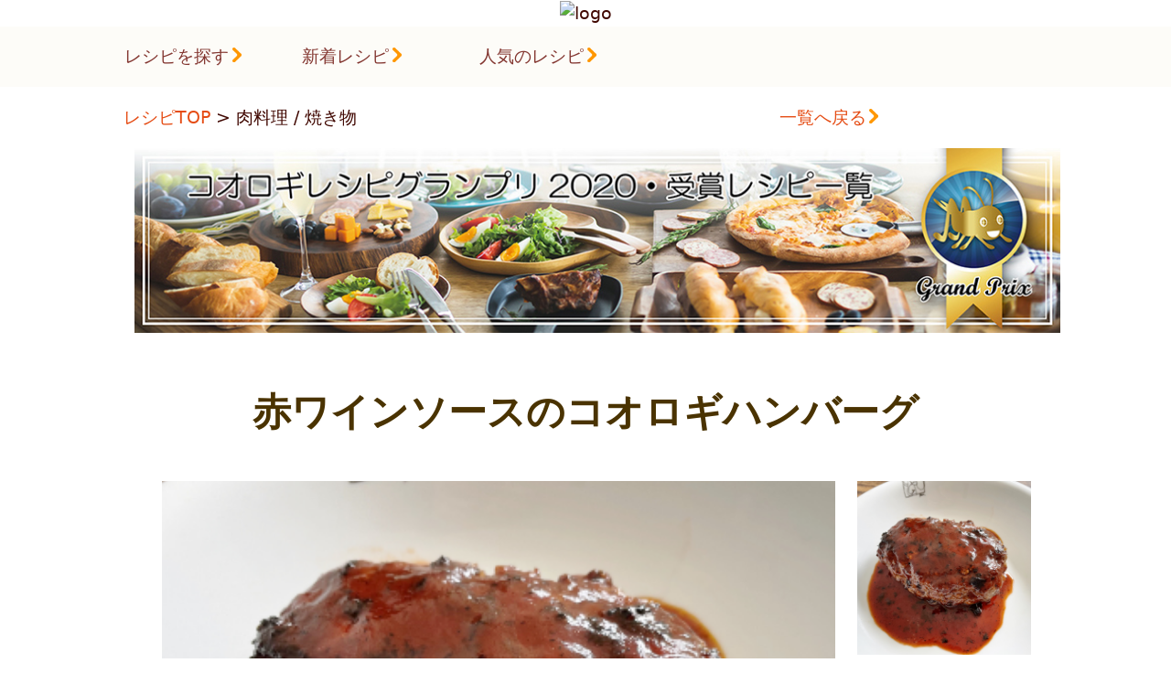

--- FILE ---
content_type: text/html; charset=UTF-8
request_url: http://plusmirai.com/%E8%B5%A4%E3%83%AF%E3%82%A4%E3%83%B3%E3%82%BD%E3%83%BC%E3%82%B9%E3%81%AE%E3%82%B3%E3%82%AA%E3%83%AD%E3%82%AE%E3%83%8F%E3%83%B3%E3%83%90%E3%83%BC%E3%82%B0/
body_size: 5044
content:

<!DOCTYPE html>

<html>
<meta charset="utf-8" />
<meta name="viewport" content="width=device-width, initial-scale=1">
<head>

	<title>赤ワインソースのコオロギハンバーグ：コオロギレシピ</title>
	<meta name="description" content="赤ワインソースのコオロギハンバーグ：未来のタンパク質「コオロギパウダー」でクッキング。無理なく食べられる昆虫食へ。">
	<meta property="og:title" content="赤ワインソースのコオロギハンバーグ：コオロギレシピ">	
	<meta property="og:description" content="赤ワインソースのコオロギハンバーグ：未来のタンパク質「コオロギパウダー」でクッキング。無理なく食べられる昆虫食へ。">


	<meta property="og:image" content="https://plusmirai.com/recipe-list/recipe-img/recipeid540-photo1.jpg" />
<link rel="stylesheet" href="https://plusmirai.com/recipe-list/assets/css/bootstrap.min.css" type="text/css">
<link rel="stylesheet" href="https://plusmirai.com/recipe-list/assets/css/style.css" type="text/css">
<link rel="stylesheet" type="text/css" href="https://plusmirai.com/recipe-list/assets/css/slick.css">
<link rel="stylesheet" type="text/css" href="https://plusmirai.com/recipe-list/assets/css/slick-theme.css">
<meta property="og:url" content="http://plusmirai.com/%e8%b5%a4%e3%83%af%e3%82%a4%e3%83%b3%e3%82%bd%e3%83%bc%e3%82%b9%e3%81%ae%e3%82%b3%e3%82%aa%e3%83%ad%e3%82%ae%e3%83%8f%e3%83%b3%e3%83%90%e3%83%bc%e3%82%b0/">

<meta name="keywords" content="コオロギレシピ,グランプリ,コオロギレシピグランプリ">
<!-- Global site tag (gtag.js) - Google Analytics -->
<script async src="https://www.googletagmanager.com/gtag/js?id=UA-169354432-2"></script>
	<script>
	window.dataLayer = window.dataLayer || [];
	function gtag(){dataLayer.push(arguments);}
	gtag('js', new Date());

	gtag('config', 'UA-169354432-2');
	</script>
</head>
<body>

<header id="list-header ok">
	<div class="container">
		<div class="row">
			<div class="col-12 text-center"><div class="d-none d-md-block"><img src="https://plusmirai.com/recipe-list/assets/images/logo.png" alt="logo"></div><div class="d-md-none"><img src="https://plusmirai.com/recipe-list/assets/images/logo_sp.png" alt="logo" style="max-width: 100%;"></div>
		</div>
	</div>
	</div>
<section class="search-box">
	<div class="container">
		<div class="row justify-content-center flex-row-reverse">
			<div class="col-md-5">
				<!--<form id="recipeSearch">
					<div>
						<input type="search" name="q"><button>レシピ検索</button>
					</div>
				</form>-->
			</div>
			<div class="col-4 col-md-2"> <span class="arrow"><a href="/recipe-list/#popular">人気のレシピ</a></span> </div>
			<div class="col-4 col-md-2"> <span class="arrow"><a href="/recipe-list/#new">新着レシピ</a></span> </div>
			<div class="col-4 col-md-2"> <span class="arrow"><a href="/recipe-list/">レシピを探す</a></span> </div>
		</div>
	</div>
</section>

<aside class="pankuzu d-none d-md-block">
	<div class="container">
	<div class="row justify-content-between">
		<ul class="col-8">
							<li><a href="/recipe-list/">レシピTOP</a> &gt; <span>肉料理 / 焼き物 <span></li>
								</ul>
		<ul class="col-4">
			<li><span class="arrow"><a href="/recipe-list/">一覧へ戻る</a></span></li>
		</ul>		
	</div>
</aside>
</header>

<main>
<section class="banner-gp">
<div class="container"> <a href="https://plusmirai.com/finalist2020/" target="_blank"> <img src="https://plusmirai.com/recipe-list/assets/images/banner-gp2021.jpg" class="responsive d-none d-md-block"><img src="https://plusmirai.com/recipe-list/assets/images/banner-2021_sp.jpg" class="responsive d-md-none"> </a> </div>
</section>	
<section id="recipe-title">
	<div class="container">
		<div class="col-12 text-center">
			<h2>赤ワインソースのコオロギハンバーグ</h2>
		</div>
		<div class="mod_thumbnail">
			<div class="row justify-content-center">
				<div class="col-md-8 mainimglist"> <img src="https://plusmirai.com/recipe-list/recipe-img/recipeid540-photo1.jpg" alt="orange"> 
					<!-- mainimglist_end --></div>
				<div class="col-md-2 thumbnaillist">
					<ul class="slick-sp">
											<li><a href="https://plusmirai.com/recipe-list/recipe-img/recipeid540-photo1.jpg"><img src="https://plusmirai.com/recipe-list/recipe-img/recipeid540-photo1.jpg"></a></li>
																<li><a href="https://plusmirai.com/recipe-list/recipe-img/recipeid540-photo2.jpg"><img src="https://plusmirai.com/recipe-list/recipe-img/recipeid540-photo2.jpg"></a></li>
																<li><a href="https://plusmirai.com/recipe-list/recipe-img/recipeid540-photo3.jpg"><img src="https://plusmirai.com/recipe-list/recipe-img/recipeid540-photo3.jpg"></a></li>
						
					</ul>
					<!-- thumbnaillist_end --> 
				</div>
				<!-- mod_thumbnail_end --></div>
		</div>
	</div>
</section>
<aside>
	<div class="container">
		<div class="row justify-content-md-center mt-3">
			<div class=" offset-2 col-md-4 recipe_quantity">
				<p><img src="https://plusmirai.com/recipe-list/assets/images/icon/icon_cup.png" width="44" height="44"> 分量　4個</p>
			</div>
			<div class="col-md-6 cooking_time">
				<p><img src="https://plusmirai.com/recipe-list/assets/images/icon/icon_timer.png" width="44" height="44"> 調理時間の目安　50 分</p>
			</div>
		</div>
	</div>
</aside>
<section id="ingredient">
	<div class="container">
		<h3 class="mb-3">材料</h3>
		<div class="row">
			<div class="col-12">
													<div class="row">
													<div class="col-1 text-end">1</div>
							<div class="col-7">合挽き肉</div>						
															<div class="col-4">300g</div>
												
													<div class="col-1 text-end">2</div>
							<div class="col-7">合挽き肉</div>						
															<div class="col-4">1/2個</div>
												
													<div class="col-1 text-end">3</div>
							<div class="col-7">パン粉</div>						
															<div class="col-4">大さじ5（約カップ1/3)</div>
												
													<div class="col-1 text-end">4</div>
							<div class="col-7">コオロギパウダー</div>						
															<div class="col-4">25g</div>
												
													<div class="col-1 text-end">5</div>
							<div class="col-7">牛乳</div>						
															<div class="col-4">40ml</div>
												
													<div class="col-1 text-end">6</div>
							<div class="col-7">卵</div>						
															<div class="col-4">1個</div>
												
													<div class="col-1 text-end">7</div>
							<div class="col-7">塩</div>						
															<div class="col-4">小さじ1/3</div>
												
													<div class="col-1 text-end">8</div>
							<div class="col-7">胡椒</div>						
															<div class="col-4">少々</div>
												
													<div class="col-1 text-end">9</div>
							<div class="col-7">ナツメグ</div>						
															<div class="col-4">少々</div>
												
													<div class="col-1 text-end">10</div>
							<div class="col-7">赤ワイン</div>						
															<div class="col-4">50ml</div>
												
													<div class="col-1 text-end">11</div>
							<div class="col-7">ケチャップ</div>						
															<div class="col-4">大さじ３</div>
												
													<div class="col-1 text-end">12</div>
							<div class="col-7">ウスターソース</div>						
															<div class="col-4">大さじ１</div>
												
													<div class="col-1 text-end">13</div>
							<div class="col-7">バター</div>						
															<div class="col-4">大さじ１</div>
												
											</div>					
							
							</div>
		</div>
	</div>
</section>
<section id="instruction">
	<div class="container">
		<h3>作り方</h3>
		<div class="row">			
			
								
							
										<div class="col-1 text-end">1</div>
					<div class="col-11">玉ねぎをみじん切りにし、フライパンで炒める。</div>
										<div class="col-1 text-end">2</div>
					<div class="col-11">ひき肉に塩を加え粘りがでるまでよく混ぜ、ハンバーグの材料すべてを入れて手早く混ぜる。</div>
										<div class="col-1 text-end">3</div>
					<div class="col-11">4個にわけて叩きながら空気を抜き、楕円形にまとめる。真ん中をくぼませる。</div>
										<div class="col-1 text-end">4</div>
					<div class="col-11">フライパンで両面軽く焦げ目がつくまで焼き、水50mlを加えフタをして蒸し焼きにする。</div>
										<div class="col-1 text-end">5</div>
					<div class="col-11">竹串などを刺して肉汁が透明になっていれば、フタを外して水分を飛ばす。ハンバーグを取り出す。</div>
										<div class="col-1 text-end">6</div>
					<div class="col-11">空いたフライパンにそのままソースの材料を入れて煮る。ソースがあたたまったらハンバーグにかけ、完成。</div>
									

									
		</div>
	</div>
</section>
<section id="point">
	<div class="container">
		<h3>作り方のポイント</h3>
		<div class="row">
			<div class="col-12">
				<p>ハンバーグのレシピついては、cookpadで白いエプロンのクマさんという方のものを参考にしました。
https://cookpad.com/recipe/4748850
合挽き肉の分量はコオロギのクセを緩和するために、250gのレシピを300gに変更。
ナツメグを少し多めに加えることでハンバーグらしい香りを引き出すことができました。
ソースは水ではなく、オーガニックの赤ワインを使用。
バターも大さじ１を入れることでコクが増していました。
ハンバーグを焼く際には、たっぷり目のバターで両面をしっかりと焦げ目が付く程度に焼くことでおいしさがアップ。
パテをこねているときは、コオロギパウダーの黒さがちょっと気になりますが焼いてしまうと気にならなくなります。
</p>
			</div>
		</div>
	</div>
</section>
<section id="comment">
	<div class="container">
		<h3>レシピへの想い・きっかけ</h3>
		<div class="row">
			<div class="col-12">
				<p>料理研究家兼野菜ソムリエの師匠にレシピについて相談したところハンバーグ！と即答いただきました。
ハンバーグのレシピまでは指導していただけなかったので、cookpadで白いエプロンのクマさんという方のものを参考にしました。
合挽き肉の分量を減量して、その代わりにコオロギパウダーを同量、加えた場合でも美味しいハンバーグが完成することを目標としました。
今回はコオロギを25gとしましたが、100g程度まで増量しても、ナツメグやソースの味でコオロギ特有の甲殻類っぽい味は目立たなくなるのでは
ないかと感じました。
全体の約3割の分量がコオロギにできたら、非常に画期的なことだと感じました。
</p>
			</div>
		</div>
	</div>
</section>
<section id="profile">
	<div class="container">
		<h3>プロフィール</h3>
		<div class="row">
			<div class="col-md-3 profile_photo"> 
									<img src="https://plusmirai.com/recipe-list/recipe-img/recipeid540-profilephoto.jpg" alt="profile" class="output-img"/>
							</div>
			<div class="col-lg-4">
				<p class="profile_name">ニックネーム :47Green Farm</p>
				<p class="profile_about">一言自己紹介 :無添加で安心・安全、もちろん食べて美味しい！そんな農産加工品を消費者にお届けしたい！その想いでこの事業をスタートしました</p>
			</div>
		</div>
	</div>
</section>
<div class="container">
	<hr class="bdr-e7d1c6">
</div>
<section id="related-recipe1">
	<div class="container">
		<h3>他の肉料理レシピ</h3>
		<div class="row">
			<div class="col-12">
				<div class="row slider-3 mx-1">
										<div class="col-md-3 col-6 relate-item cat1"> <a href="/reipe-list/こうや豆腐豚肉巻き揚げ"> <img src="https://plusmirai.com/recipe-list/recipe-img/recipeid1092-photo1.jpg">
						<p>
							こうや豆腐豚肉巻き揚げ						</p>
						</a> </div>
										<div class="col-md-3 col-6 relate-item cat1"> <a href="/reipe-list/コオロギ大豆ハンバーグ"> <img src="https://plusmirai.com/recipe-list/recipe-img/recipeid995-photo1.jpg">
						<p>
							コオロギ大豆ハンバーグ						</p>
						</a> </div>
										<div class="col-md-3 col-6 relate-item cat1"> <a href="/reipe-list/青じそコオロギパウダーギョウザ"> <img src="https://plusmirai.com/recipe-list/recipe-img/recipeid1090-photo1.jpg">
						<p>
							青じそコオロギパウダーギョウザ						</p>
						</a> </div>
										<div class="col-md-3 col-6 relate-item cat1"> <a href="/reipe-list/コロちゃんスパイスの棒ニラ餃子"> <img src="https://plusmirai.com/recipe-list/recipe-img/recipeid986-photo1.jpg">
						<p>
							コロちゃんスパイスの棒ニラ餃子						</p>
						</a> </div>
										<div class="col-md-3 col-6 relate-item cat1"> <a href="/reipe-list/チキンカレー with コオロギ"> <img src="https://plusmirai.com/recipe-list/recipe-img/recipeid1009-photo1.jpg">
						<p>
							チキンカレー with コオロギ						</p>
						</a> </div>
										<div class="col-md-3 col-6 relate-item cat1"> <a href="/reipe-list/コオロギアボガドバーガー"> <img src="https://plusmirai.com/recipe-list/recipe-img/recipeid1027-photo1.jpg">
						<p>
							コオロギアボガドバーガー						</p>
						</a> </div>
										<div class="col-md-3 col-6 relate-item cat1"> <a href="/reipe-list/🦗サクッとごぼうのクリケットボール"> <img src="https://plusmirai.com/recipe-list/recipe-img/recipeid993-photo1.jpg">
						<p>
							🦗サクッとごぼうのクリケットボール						</p>
						</a> </div>
										<div class="col-md-3 col-6 relate-item cat1"> <a href="/reipe-list/コオロギパウダー使用！カリっと唐揚げ"> <img src="https://plusmirai.com/recipe-list/recipe-img/recipeid979-photo1.jpg">
						<p>
							コオロギパウダー使用！カリっと唐揚げ						</p>
						</a> </div>
									</div>
			</div>
		</div>
	</div>
</section>
<section id="related-recipe2">
	<div class="container">
		<h3>他の焼き物レシピ</h3>
		<div class="row">
			<div class="col-12">
				<div class="row slider-3 mx-1">
										<div class="col-md-3 col-6 relate-item cat2"> <a href="/reipe-list/コオロギ大豆ハンバーグ"> <img src="https://plusmirai.com/recipe-list/recipe-img/recipeid995-photo1.jpg">
						<p>
コオロギ大豆ハンバーグ</p>
						</a> </div>
										<div class="col-md-3 col-6 relate-item cat2"> <a href="/reipe-list/こおろぎ餡のバリ硬もなか"> <img src="https://plusmirai.com/recipe-list/recipe-img/recipeid977-photo1.jpg">
						<p>
こおろぎ餡のバリ硬もなか</p>
						</a> </div>
										<div class="col-md-3 col-6 relate-item cat2"> <a href="/reipe-list/コロちゃんスパイスのはんぺん焼き"> <img src="https://plusmirai.com/recipe-list/recipe-img/recipeid985-photo1.jpg">
						<p>
コロちゃんスパイスのはんぺん焼き</p>
						</a> </div>
										<div class="col-md-3 col-6 relate-item cat2"> <a href="/reipe-list/コロキャラパウンド"> <img src="https://plusmirai.com/recipe-list/recipe-img/recipeid1081-photo1.jpg">
						<p>
コロキャラパウンド</p>
						</a> </div>
										<div class="col-md-3 col-6 relate-item cat2"> <a href="/reipe-list/カレーまぜ蕎麦"> <img src="https://plusmirai.com/recipe-list/recipe-img/recipeid1057-photo1.jpg">
						<p>
カレーまぜ蕎麦</p>
						</a> </div>
										<div class="col-md-3 col-6 relate-item cat2"> <a href="/reipe-list/青じそコオロギパウダーギョウザ"> <img src="https://plusmirai.com/recipe-list/recipe-img/recipeid1090-photo1.jpg">
						<p>
青じそコオロギパウダーギョウザ</p>
						</a> </div>
										<div class="col-md-3 col-6 relate-item cat2"> <a href="/reipe-list/クリケット唐揚げ"> <img src="https://plusmirai.com/recipe-list/recipe-img/recipeid1060-photo1.jpg">
						<p>
クリケット唐揚げ</p>
						</a> </div>
										<div class="col-md-3 col-6 relate-item cat2"> <a href="/reipe-list/コロヤーチー"> <img src="https://plusmirai.com/recipe-list/recipe-img/recipeid1061-photo1.jpg">
						<p>
コロヤーチー</p>
						</a> </div>
									</div>
			</div>
		</div>
	</div>
</section>
<section id="popular-recipe">
	<div class="container">
		<h3 id="popular">人気のレシピ</h3>
		<div class="row">
			<div class="col-12">
				<div class="row slider-3 mx-1">
													<div class="popular-item col-md-3 col-6">
									<a href="/reipe-list/こなコオロギとごぼうのポタージュ">
										<img src="https://plusmirai.com/recipe-list/recipe-img/recipeid1049-photo1.jpg">
									<p>こなコオロギとごぼうのポタージュ</p>
									</a>
								</div>
															<div class="popular-item col-md-3 col-6">
									<a href="/reipe-list/コオロギ腸粉ラップサンド">
										<img src="https://plusmirai.com/recipe-list/recipe-img/recipeid1053-photo1.jpg">
									<p>コオロギ腸粉ラップサンド</p>
									</a>
								</div>
															<div class="popular-item col-md-3 col-6">
									<a href="/reipe-list/癖になる旨さ！クリケットハンバーグ">
										<img src="https://plusmirai.com/recipe-list/recipe-img/recipeid1044-photo1.jpg">
									<p>癖になる旨さ！クリケットハンバーグ</p>
									</a>
								</div>
															<div class="popular-item col-md-3 col-6">
									<a href="/reipe-list/コオロギときのこのペペロンチーノ">
										<img src="https://plusmirai.com/recipe-list/recipe-img/recipeid1032-photo1.jpg">
									<p>コオロギときのこのペペロンチーノ</p>
									</a>
								</div>
															<div class="popular-item col-md-3 col-6">
									<a href="/reipe-list/バナナ＆クリケソイクリームのデザート♡">
										<img src="https://plusmirai.com/recipe-list/recipe-img/recipeid1047-photo1.jpg">
									<p>バナナ＆クリケソイクリームのデザート♡</p>
									</a>
								</div>
															<div class="popular-item col-md-3 col-6">
									<a href="/reipe-list/フードロス③セロリの葉の佃煮">
										<img src="https://plusmirai.com/recipe-list/recipe-img/recipeid1015-photo1.jpg">
									<p>フードロス③セロリの葉の佃煮</p>
									</a>
								</div>
															<div class="popular-item col-md-3 col-6">
									<a href="/reipe-list/コオロギとアボカドのグラタン">
										<img src="https://plusmirai.com/recipe-list/recipe-img/recipeid1023-photo1.jpg">
									<p>コオロギとアボカドのグラタン</p>
									</a>
								</div>
											</div>
			</div>
		</div>
	</div>
</section>
<section id="popular-category-recipe">
	<div class="container">
		<h3 id="popular-category">人気のカテゴリレシピ</h3>
		<p class="popular-category-name">麺料理</p>
		<div class="xx">
			<div class="row slider-3 mx-1">
										<div class="pickup-item col-md-3 col-6">
						<a href="/reipe-list/トーナチン（タカキビ）団子コオロギ風味">
							<img src="https://plusmirai.com/recipe-list/recipe-img/recipeid992-photo1.jpg">
						<p>トーナチン（タカキビ）団子コオロギ風味</p>
						</a>
					</div>
									<div class="pickup-item col-md-3 col-6">
						<a href="/reipe-list/あんころみつ">
							<img src="https://plusmirai.com/recipe-list/recipe-img/recipeid1058-photo1.jpg">
						<p>あんころみつ</p>
						</a>
					</div>
									<div class="pickup-item col-md-3 col-6">
						<a href="/reipe-list/こおろぎ餡のバリ硬もなか">
							<img src="https://plusmirai.com/recipe-list/recipe-img/recipeid977-photo1.jpg">
						<p>こおろぎ餡のバリ硬もなか</p>
						</a>
					</div>
									<div class="pickup-item col-md-3 col-6">
						<a href="/reipe-list/アレンジ自在！簡単パリパリ♪せんべい">
							<img src="https://plusmirai.com/recipe-list/recipe-img/recipeid998-photo1.jpg">
						<p>アレンジ自在！簡単パリパリ♪せんべい</p>
						</a>
					</div>
									<div class="pickup-item col-md-3 col-6">
						<a href="/reipe-list/ヘルシー♩こおろぎずんだの冷やし白玉">
							<img src="https://plusmirai.com/recipe-list/recipe-img/recipeid1046-photo1.jpg">
						<p>ヘルシー♩こおろぎずんだの冷やし白玉</p>
						</a>
					</div>
									<div class="pickup-item col-md-3 col-6">
						<a href="/reipe-list/うめころ飴">
							<img src="https://plusmirai.com/recipe-list/recipe-img/recipeid975-photo1.jpg">
						<p>うめころ飴</p>
						</a>
					</div>
									<div class="pickup-item col-md-3 col-6">
						<a href="/reipe-list/はったいこおろぎ 焼き落雁">
							<img src="https://plusmirai.com/recipe-list/recipe-img/recipeid1005-photo1.jpg">
						<p>はったいこおろぎ 焼き落雁</p>
						</a>
					</div>
									<div class="pickup-item col-md-3 col-6">
						<a href="/reipe-list/ハウスクリケットようかん">
							<img src="https://plusmirai.com/recipe-list/recipe-img/recipeid978-photo1.jpg">
						<p>ハウスクリケットようかん</p>
						</a>
					</div>
							</div>
		</div>
	</div>
</section>
</main>
<p id="page-top"><a href="#top"><img src="https://plusmirai.com/recipe-list/assets/images/pagetop.png" width="70" height="70" /></a></p>
<script src="https://plusmirai.com/recipe-list/assets/js/jquery-3.5.1.min.js" type="text/javascript"></script> 
<script src="https://plusmirai.com/recipe-list/assets/js/bootstrap.min.js" type="text/javascript"></script> 
<script type="text/javascript" src="https://plusmirai.com/recipe-list/assets/js/slick.min.js"></script> 
<script type="text/javascript" src="https://plusmirai.com/recipe-list/assets/js/main.js"></script> 
<script type="text/javascript" src="https://plusmirai.com/recipe-list/assets/js/simple-pagination.js"></script> 
<script type="text/javascript" src="https://plusmirai.com/recipe-list/assets/js/swapimage.js"></script> 

<footer class="col-12 footer-event text-center">
		<div class="container ">
		<div class="col-12"><a href="https://futurenaut.co.jp/" target="_blank"><img src="https://plusmirai.com/recipe-list/assets/images/futurenaut_logo.jpg"></a></div>
		<div class="copyright">Copyright&copy; FUTURENAUT ALL Rights Reserved.</div>
		</div>
</footer>


      <script>
      /(trident|msie)/i.test(navigator.userAgent)&&document.getElementById&&window.addEventListener&&window.addEventListener("hashchange",function(){var t,e=location.hash.substring(1);/^[A-z0-9_-]+$/.test(e)&&(t=document.getElementById(e))&&(/^(?:a|select|input|button|textarea)$/i.test(t.tagName)||(t.tabIndex=-1),t.focus())},!1);
      </script>
      </body>
</html>

--- FILE ---
content_type: text/css
request_url: https://plusmirai.com/recipe-list/assets/css/style.css
body_size: 2865
content:
.responsive {
	width: 100%;
	max-width: 100%;
}

.bdr-e7d1c6{
	border-top: 1px solid #e7d1c6;
}

input[type="text"],input[type="search"]{
   -webkit-appearance: none;
   border-radius: 0;
}

p.ingredient, p.how-to {
	white-space: pre-line;
}

header#list-header {
	text-align: center;
	position: relative;
}

header#list-header img {
	padding: 50px 0;
	max-width: 100%;
}
 @media (max-width: 767px) {
header#list-header img {
	padding: 15px 0;
}	 
 }

input#Filter {
	border-radius: 15px;
}
.border-wrapper {
	display: block;
}
.border-wrapper:hover {
	text-decoration: none;
}

a.backtohome {
	display: block;
	position: absolute;
	left: 0;
	top: 50%;
	transform: translateY(-50%);
	background: #ff9800;
	padding: 10px 5px;
	border-radius: 10px;
	border: 4px solid white;
	color: white;
}
a.backtohome:hover {
	color: #ff9800;
	background: white;
	border-color: #ff9800;
	text-decoration: none;
}
a.backtohomemobile {
	display: inline-block;
	position: relative;
	transform: translateY(-50%);
	background: #ff9800;
	padding: 10px 5px;
	border-radius: 10px;
	border: 4px solid white;
	color: white;
	margin-top: 50px;
	margin-bottom: 50px;
}
.ingredient li {
	border-bottom: 1px dotted;
	padding: 10px 0;
}
.how-to ul, .ingredient ul {
	padding: 0 15px;
}
.how-to li {
	border-bottom: 1px dotted;
	padding: 10px 0;
	list-style: decimal;
}
/* ul.pagination.justify-content-center {
	display: block;
	text-align: center;
} */
li.page-item {
	display: inline-block;
}
#pagination li.page-item.active a {
	background-color: #ff9800;
	border-color: #ff9800;
}
.photo-placeholder img {
	max-width: 100%;
	width: 100%;
}
 @media (max-width: 576px) {


.img-container img {
	max-width: 100%;
	height: auto;
}
}
/* common */

span.arrow::after {
	content: "";
	display: inline-block;
	width: 10px;
	height: 16px;
	background: url(../images/icon_yajirushi_or.png) 0 0 no-repeat;
	background-size: contain;
	margin-left: .2em;
}

 @media (max-width: 767px) {

span.arrow {
	font-weight:bold;
	font-size:13px;
}

span.arrow::after {
	content: "";
	display: inline-block;
	width: 6px;
	height: 14px;
	background: url(../images/icon_yajirushi_or.png) 0 4px no-repeat;
	background-size: contain;
	margin-left: .2em;
}	 
 }

/* レシピ検索 */
.search-box {
	background: #FDFCF8;
}
.search-box .container,
.search-box .container-xl {
	padding: 1em 0 1em 0;
}
.search-box span {
	margin: auto;
	display: block;
	width: 7em;
	margin: auto;
}
.search-box span a {
	color: #833630;
	text-decoration: none;
}

#recipeSearch {
	text-align:left;
}

#recipeSearch input[type="search"] {
	width: calc(90% - 7em);
	border-radius: 0;
	border-top-left-radius: 2px;
	border-bottom-left-radius: 2px;
	border: 1px solid #A58A79;
	margin:0;
	
}
#recipeSearch button {
	width:7em;
	background: #A58A79;
	color: #FFF;
	border: 1px solid #A58A79;
	border-top-right-radius: 2px;
	border-bottom-right-radius: 2px;
	margin:0;	
}
 @media (max-width: 767px) {
.search-box .row{
	margin-left: auto !important;
	margin-right: auto !important;
}
	 
#recipeSearch input[type="search"] {
	width: calc(90% - 7em);
	margin-left:5%;
	font-size:14px;
}

#recipeSearch button{
	width:7em;
	font-size:14px;
	margin-bottom:1em;
	margin-right:5%;	
 }

 }
.pankuzu {
	margin: 1em auto;
	text-align:left;
}
.pankuzu .container {
	padding-left: 6%;
}
.pankuzu ul {
	list-style: none;
	margin: 0;
	padding: 0;
}
.pankuzu span{
	color: #400700;
}

.pankuzu ul a{
	color: #e54c14;
	text-decoration: none;
}

.banner-gp {
	margin: 1em auto;
}
.banner-gp .container {
	padding: 0 4% 0 6%;
}

#list-filter {
	margin: 3em auto;
}

.list-item,
.pickup-item{
	margin: auto auto 1em;
}

.relate-item, .popular-item, .popular-category-item {
	margin: auto 0.2%;
}
.relate-item img, .list-item img, .pickup-item img, .popular-item img, .popular-category-item img {
	width: 100%;
	height: 200px;
	object-fit: cover;
	position: relative;
	left: 50%;
	transform: translateX(-50%);
}
 @media (max-width: 767px) {
	 
.relate-item img, .list-item img, .pickup-item img, .popular-item img, .popular-category-item img {
	height: 40vw;
}	 
 }
.relate-item a, .list-item a, .pickup-item a, .popular-item a, .popular-category-item a {
	overflow: hidden;
	text-decoration: none;
	color: #400700;
}
.recipe-title, .pickup-item p,.relate-item p, .popular-item p, .popular-category-item p {
	margin: 0px auto;
	background-color: #fefded;
	font-weight: bold;
	font-size: 14px;
	height: 4em;
	padding: .7em .5em .6em;
}
#list-filter, #pickup-recipe, #popular-recipe, #popular-category-recipe {
	margin: 4em auto;
}
#list-filter h3:before,
#pickup-recipe h3:before,
#popular-recipe h3:before,
#popular-category-recipe h3:before {
	content: "";
	border-top: 3px solid #ff9700;
	display: block;
	width: 4.5em;
	margin: 1em auto 1em -2.5em;
}
#list-filter h3 {
	background: url(../images/icon/icon_pot.png) .3em .7em no-repeat;
	background-size: 50px;
	padding-left: 2.5em;
	margin-bottom: 1em;
	height: 64px;	
}
#pickup-recipe h3 {
	background: url(../images/icon/icon_new.png) .3em .7em no-repeat;
	background-size: 45px;
	padding-bottom:.3em;
	padding-left: 2.5em;
	margin-bottom: 1em;
	height: 64px;
}
#popular-recipe h3 {
	background: url(../images/icon/icon_popular.png) .3em .5em no-repeat;
	background-size: 50px;
	padding-left: 2.5em;
	margin-bottom: 1em;
	height: 64px;
}
#popular-category-recipe h3 {
	background: url(../images/icon/icon_cook.png) .3em .5em no-repeat;
	background-size: 45px;
	padding-left: 2.5em;
	height: 64px;
}
.popular-category-name {
	width: 7em;
	text-align: center;
	padding: .2em 1em;
	background: #b64321;
	color: #FFF;
	border-radius: 6px;
}
.col-form-label {
	color: #f3c600;
}
#group1, #group2 {
	margin: auto 2em;
}
 @media (max-width: 767px) {
	 
#list-filter .col-form-label{
	text-indent: 1.5em;
	}
#group1, #group2 {
	margin: auto ;
	font-weight: bold;
	font-size:12px;
	
}
 }
.form-check-inline {
	margin-bottom: .8em;
}
.form-check-input[type=checkbox] {
	height: .9em;
	width: .9em;
	border: 1px solid #7e6b5a;
	border-radius: 2px;
	margin-top: .3em;
	margin-left: -1.2em;
}

/*個別ページ*/

#recipe-title {
	background: url('../images/bg-brown-paper.jpg');
	background-position: unset;
	background-repeat: no-repeat;
	background-size: 100%;
	position: relative;
}
 @media (max-width: 767px) {
#recipe-title {
	background: url('../images/bg-brown-paper_sp.jpg');	
	background-size: cover;
}
 }

#recipe-title h2{
	color: #4A3301;
	font-weight: bold;
	font-size:42px;
	padding:1em;
}
 @media (max-width: 767px) {
#recipe-title h2{
	font-size:32px;
	padding:.5em 0;
}
 }


#recipe-title .container {
	position: relative;
	z-index: 1;
}
#recipe-title:after {
	content: "";
	display: block;
	position: absolute;
	width: 100%;
	bottom: 0;
	height: 300px;
	background: white;
}
section#recipe-details {
	margin-top: 50px;
}
section#recipe-details .title {
	font-size: 40px;
	margin-bottom: 20px;
}
section#recipe-details p {
	color: #ff9800;
}
.footer-event {
	padding: 2em 0 1em;
	background: white;
	border-top: 2px solid #ff9700;
}

.footer-event img {
	max-width: 150px;
	margin: auto;
}

.copyright {
	font-size: 10px;
	text-align: right;
}


 @media (max-width: 767px) {
.footer-event {
	padding: .4em 0 1em;
}	
.footer-event img {
	max-width: 100px;
	margin: auto;
}

.copyright {
	font-size: 10px;
	text-align: center;
	margin-top:1em;
} 
 }


section#special-note .title {
	margin-top: 50px;
	margin-bottom: 20px;
}
section#special-note {
	padding-bottom: 60px;
}
.ingredient ul, .how-to ul {
	list-style: none;
}
.hidden {
	display: none;
}
.filter-button img {
	max-height: 70px;
}

section#recipe-details img {
	max-height: 50px;
	width: auto;
}

.recipe_quantity,
.cooking_time{
	font-weight:bold;
	font-size:24px;
	}

 @media (max-width: 767px) {
.recipe_quantity,
.cooking_time{
	margin-left:auto;
	text-align: right;	
}
 }

#ingredient,
#instruction,
#point,
#comment,
#profile,
#related-recipe1,
#related-recipe2{
	margin: 0 auto 2em;
}
#ingredient h3:before,
#instruction h3:before,
#point h3:before,
#comment h3:before,
#profile h3:before,
#related-recipe1 h3:before,
#related-recipe2 h3:before{
	content: "";
	border-top: 3px solid #ff9700;
	display: block;
	width: 4.5em;
	margin: 1em auto 1em -2.5em;
}
#ingredient h3 {
	background: url(../images/icon/icon_material.png) .3em .5em no-repeat;
	background-size: 55px 55px;
	padding-left: 2.5em;
}

#ingredient ul,
#instruction ol{
	padding-left: 0;
}

#ingredient li{
	list-style-type: none;
	border-bottom: 1px dashed #e7d1c6;
	padding:0 0 .5em 3.5em;
	margin-top:.5em;
	white-space: pre-line;
}

#instruction h3 {
	background: url(../images/icon/icon_frypan.png) .3em .8em no-repeat;
	background-size: 45px;
	padding-left: 2.5em;
	height:72px;

}

#instruction ul{
	padding-left: 0;
}

#instruction li{
	list-style-position:inside;
	border-bottom: 1px dashed #e7d1c6;
	padding:0 0 .5em 3.5em;
	margin-top:.5em;
	white-space: pre-line;
}

#point h3 {
	background: url(../images/icon/icon_cock.png) .3em .9em no-repeat;
	background-size: 40px;
	padding-left: 2.5em;
	height:80px;	
}


#comment h3 {
	background: url(../images/icon/icon_pen.png) .3em .9em no-repeat;
	background-size: 40px;
	padding-left: 2.5em;
	height:80px;	
}

#point p,
#comment p{
	margin-left: 3.5em;
	white-space: pre-line;
}

#profile h3 {
	background: url(../images/icon/icon_profile.png) .3em .9em no-repeat;
	background-size: 40px;
	padding-left: 2.5em;
	height:80px;	
}
.profile_photo {
	padding-left:3.5em;
}
.profile_photo img {
	width:150px;
	object-fit: cover;
	position: relative;
	left: 50%;
	transform: translateX(-50%);
}
.profile_name,
.profile_about{
	margin:.5em auto;
}

 @media (max-width: 767px) {
#instruction li,
#ingredient li,
#point p,
#comment p,
.profile_photo,
.profile_name,
.profile_about{
	padding-left:1em;
	margin-left:0;	
}

 }


#related-recipe1 h3{
	background: url(../images/icon/icon_tool.png) .3em .9em no-repeat;
	background-size: 40px;
	padding-left: 2.5em;
	height:80px;
}
	
#related-recipe2 h3{
	background: url(../images/icon/icon_slicing.png) .3em .9em no-repeat;
	background-size: 40px;
	padding-left: 2.5em;
	height:80px;
}


/* 個別レシピページのサムネイルの制御*/


 @media (min-width: 768px) {

.thumbnaillist li{
    width:190px;
    height:190px;
    background:none;
    margin:0 0 15px 0;
	list-style-type: none;
}
.thumbnaillist li a{
    display:block;
}
.thumbnaillist li a:hover   {opacity:0.8;}
.thumbnaillist li a:active  {opacity:0.8;}

.thumbnaillist li a img{
	width:100%;
	height:190px;
	object-fit: cover;
	position: relative;
	left: 50%;
	transform: translateX(-50%);	
}
	 
.mainimglist{
	height:600px;
	}
.mainimglist img{
	width: 100%;
	height:600px;
	object-fit: cover;
	position: relative;
	left: 50%;
	transform: translateX(-50%);	
		
}	 
 }


 @media (max-width: 767px) {
.thumbnaillist li{
    background:none;
    margin:0;
	list-style-type: none;
}
.thumbnaillist li a{
    display:block;
}


.thumbnaillist li img{
	width:100%;
	height: 80vw;
	object-fit: cover;
	position: relative;
	left: 50%;
	transform: translateX(-50%);	
}

.mainimglist{
	display: none;
}
 }
 
#page-top {
	position: fixed;
	bottom: 15%;
	right: 5%;
	z-index: 999;
} 

.fixed-table-container.fixed-height {
    height: initial !important;
}

li.page-item > a {
    background: -webkit-linear-gradient(top, #ffffff 0%,#efefef 100%);
}

.old-format {
    white-space: pre-line;
    padding-left: 60px;
}
.slick-slide img {
    height: 200px;
}

#list-output ul.pagination li.page-item a {
    background: #fff;
}

.slick-slider {
	overflow-x: hidden;
}
a#search-link {
    background: #a58a78;
    color: white;
    text-decoration: none;
    padding: 0px 15px;
}


/* RECIPE LIST */
#pickup-recipe h3 {
    background: url(../images/icon/icon_new.png) .3em .7em no-repeat;
    background-size: 45px;
    padding-bottom: .3em;
    padding-left: 2.5em;
    margin-bottom: 1em;
    height: 64px;
}
.list-item, .pickup-item {
    margin: auto auto 1em;
}
.relate-item a, .list-item a, .pickup-item a, .popular-item a, .popular-category-item a {
    overflow: hidden;
    text-decoration: none;
    color: #400700;
}
.relate-item img, .list-item img, .pickup-item img, .popular-item img, .popular-category-item img {
    width: 100%;
    height: 200px;
    object-fit: cover;
    position: relative;
    left: 50%;
    transform: translateX(-50%);
}
.recipe-title, .pickup-item p, .relate-item p, .popular-item p, .popular-category-item p {
    margin: 0px auto;
    background-color: #fefded;
    font-weight: bold;
    font-size: 14px;
    height: 4em;
    padding: .7em .5em .6em;
}

--- FILE ---
content_type: text/css
request_url: https://plusmirai.com/recipe-list/assets/css/slick-theme.css
body_size: 856
content:
@charset 'UTF-8';
/* Slider */
.slick-loading .slick-list {
	background: #fff url('./ajax-loader.gif') center center no-repeat;
}
/* Icons */
@font-face {
	font-family: 'slick';
	font-weight: normal;
	font-style: normal;
	src: url('./fonts/slick.eot');
	src: url('./fonts/slick.eot?#iefix') format('embedded-opentype'), url('./fonts/slick.woff') format('woff'), url('./fonts/slick.ttf') format('truetype'), url('./fonts/slick.svg#slick') format('svg');
}
/* Arrows */
.slick-prev, .slick-next {
	font-size: 0;
	line-height: 0;
	position: absolute;
	top: 50%;
	display: block;
	width: 35px;
	height: 38px;
	padding: 0;
	-webkit-transform: translate(0, -50%);
	-ms-transform: translate(0, -50%);
	transform: translate(0, -50%);
	cursor: pointer;
	color: transparent;
	border: none;
	outline: none;
	background: transparent;
}
 @media (max-width: 767px) {
.slick-prev, .slick-next {
	top: 20vw;
}
 }

.slick-prev:hover, .slick-prev:focus, .slick-next:hover, .slick-next:focus {
	color: transparent;
	outline: none;
	background: transparent;
}
.slick-prev:hover:before, .slick-prev:focus:before, .slick-next:hover:before, .slick-next:focus:before {
	opacity: 1;
}
.slick-prev.slick-disabled:before, .slick-next.slick-disabled:before {
	opacity: .25;
}
.slick-prev:before, .slick-next:before {
	font-family: 'slick';
	font-size: 20px;
	line-height: 1;
	opacity: .75;
	color: white;
	-webkit-font-smoothing: antialiased;
	-moz-osx-font-smoothing: grayscale;
}
.slick-prev {
	left: -25px;
}
 @media (max-width: 767px) {
.slick-prev {
	left: -10px;
}	

}
[dir='rtl'] .slick-prev {
	right: -25px;
	left: auto;
}
.slick-prev:before {
	content: '';
	display: inline-block;
	margin-right: 1em;
	width: 30px;
	height: 30px;
	background: url(../images/arrow_prev.png) 0 0 no-repeat;
	background-size: contain;
}
[dir='rtl'] .slick-prev:before {
	content: '>';
}
.slick-next {
	right: -25px;
}
[dir='rtl'] .slick-next {
	right: auto;
	left: -25px;
}
 @media (max-width: 767px) {
.slick-next {
	right: -10px;
} 
}
.slick-next:before {
	content: '';
	display: inline-block;
	margin-left: 1em;
	width: 30px;
	height: 30px;
	background: url(../images/arrow_next.png) 0 0 no-repeat;
	background-size: contain;
}
[dir='rtl'] .slick-next:before {
	content: '<';
}
/* Dots */
.slick-dotted.slick-slider {
	margin-bottom: 30px;
}
.slick-dots {
	position: absolute;
	bottom: -25px;
	display: block;
	width: 100%;
	padding: 0;
	margin: 0;
	list-style: none;
	text-align: center;
}
.slick-dots li {
	position: relative;
	display: inline-block;
	width: 20px;
	height: 20px;
	margin: 0 5px;
	padding: 0;
	cursor: pointer;
}
.slick-dots li button {
	font-size: 0;
	line-height: 0;
	display: block;
	width: 20px;
	height: 20px;
	padding: 5px;
	cursor: pointer;
	color: transparent;
	border: 0;
	outline: none;
	background: transparent;
}
.slick-dots li button:hover, .slick-dots li button:focus {
	outline: none;
}
.slick-dots li button:hover:before, .slick-dots li button:focus:before {
	opacity: 1;
}
.slick-dots li button:before {
	font-family: 'slick';
	font-size: 25px;
	line-height: 25px;
	position: absolute;
	top: 0;
	left: 0;
	width: 20px;
	height: 20px;
	content: '•';
	text-align: center;
	opacity: .25;
	color: black;
	-webkit-font-smoothing: antialiased;
	-moz-osx-font-smoothing: grayscale;
}
.slick-dots li.slick-active button:before {
	opacity: .75;
	color: black;
}


--- FILE ---
content_type: application/javascript
request_url: https://plusmirai.com/recipe-list/assets/js/main.js
body_size: 1045
content:
//スライダー
jQuery(function() {
/*  jQuery('.slider-1').slick({
    autoplay: true,
    autoplaySpeed: 3000,
    dots: true,
    infinite: true,
    arrows: false,
    touchMove: true,
  });
  */
  jQuery('.slider-2').slick({
    accessibility: false,
    autoplay: true,
    autoplaySpeed: 2000,
    speed: 1000,
    fade: false,
    arrows: false,
    infinite: true,
    vertical: true,
    verticalSwiping: true,
    slidesToShow: 1,
    slidesToScroll: 1,
  });
  jQuery('.slider-3').slick({
    autoplay: true,
    autoplaySpeed: 4000,
    infinite: true,
    arrows: true,
    slidesToShow: 4,
	responsive: [{
      breakpoint: 767,
      settings: {
        slidesToShow: 2
      }
    }]
  });
  jQuery('.slider-4').slick({
    autoplay: true,
    autoplaySpeed: 4000,
    arrows: true,
    slidesToShow: 1,
    centerMode: true,
    centerPadding: '100px',
    focusOnSelect: true,
  });
  jQuery('.slider-5-thum').slick({
    asNavFor:'.slider-5-nav',
    arrows:false,
  });
  jQuery('.slider-5-nav').slick({
    asNavFor:'.slider-5-thum',
    focusOnSelect: true,
    slidesToShow:3,
    slidesToScroll:1,
    centerMode: true,
  });
  //PC
  // jQuery('.slider-amb').slick({
  //   autoplay: true,
  //   autoplaySpeed: 4000,
  //   infinite: true,
  //   speed: 700,
  //   arrows: true,
  //   prevArrow: '<button type="button" class="custome-slick-prev slick-amb-prev"></button>',
  //   nextArrow: '<button type="button" class="custome-slick-next slick-amb-next"></button>',
  //   slidesToShow: 4,
  //   responsive: [{
  //     breakpoint: 769, // 481〜768px以下のサイズに適用
  //     settings: {
  //       slidesToShow: 2
  //     }
  //   }, {
  //     breakpoint: 481, // 〜479px以下のサイズに適用
  //     settings: {
  //       slidesToShow: 1
  //     }
  //   }]
  // });
  // jQuery('#slider-column').slick({
  //   autoplay: true,
  //   autoplaySpeed: 4000,
  //   infinite: true,
  //   speed: 700,
  //   arrows: true,
  //   prevArrow: '<button type="button" class="custome-slick-prev slick-column-prev"></button>',
  //   nextArrow: '<button type="button" class="custome-slick-next slick-column-next"></button>',
  //   // centerMode: true,
  //   // centerPadding: 0,
  //   slidesToShow: 3,
  //   responsive: [{
  //     breakpoint: 769, // 481〜768px以下のサイズに適用
  //     settings: {
  //       slidesToShow: 2
  //     }
  //   }, {
  //     breakpoint: 481, // 〜479px以下のサイズに適用
  //     settings: {
  //       slidesToShow: 1
  //     }
  //   }]
  // });
});

function checkBreakPoint() {
	w = jQuery(window).width();
	if (w <= 767) {
		jQuery('.slick-sp').not('.slick-initialized').slick({
    autoplay: true,
    autoplaySpeed: 3000,
    dots: true,
    infinite: true,
    arrows: false,
    touchMove: true,
		});
	} else {
		jQuery('.slick-sp.slick-initialized').slick('unslick');
	}
}

jQuery(window).resize(function(){
	checkBreakPoint();
});
checkBreakPoint();

//////////////////////////////////////////////////////////////////////

//////ページネーション
// jQuery(function(){
//     jQuery("#pagination").pagination({
//         items: 100,
//         displayedPages: 3,
//         cssStyle: 'light-theme',
//         prevText: '←',
//         nextText: '→',
//         onPageClick: function(pageNumber){show(pageNumber)}
//     })
// });
// function show(pageNumber){
//   var page="#page-"+pageNumber;
//   jQuery('.selection').hide()
//   jQuery(page).show()
// }



//////TOPへ戻るスムージング

$(function() {
	var topBtn = $('#page-top');	
	topBtn.hide();
	$(window).scroll(function () {
		if ($(this).scrollTop() > 800) {
			topBtn.fadeIn();
		} else {
			topBtn.fadeOut();

		}
	});
	// スクロールしてトップ
    topBtn.click(function () {
		$('body,html').animate({
			scrollTop: 0
		}, 200);
		return false;
    });
});


